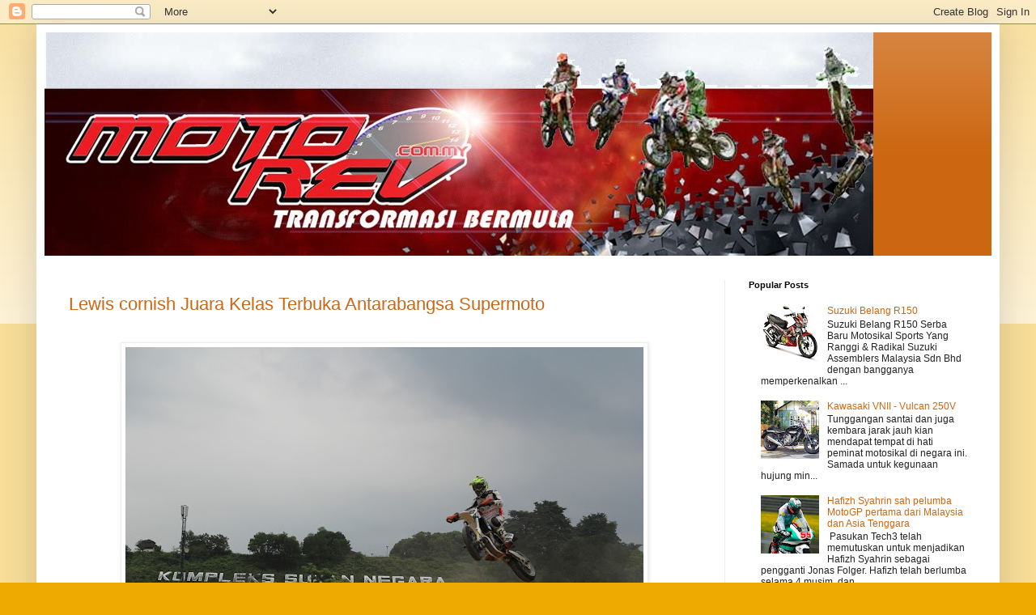

--- FILE ---
content_type: text/html; charset=utf-8
request_url: https://www.google.com/recaptcha/api2/aframe
body_size: 266
content:
<!DOCTYPE HTML><html><head><meta http-equiv="content-type" content="text/html; charset=UTF-8"></head><body><script nonce="JfsN4RuppNYsp15KeQtdLA">/** Anti-fraud and anti-abuse applications only. See google.com/recaptcha */ try{var clients={'sodar':'https://pagead2.googlesyndication.com/pagead/sodar?'};window.addEventListener("message",function(a){try{if(a.source===window.parent){var b=JSON.parse(a.data);var c=clients[b['id']];if(c){var d=document.createElement('img');d.src=c+b['params']+'&rc='+(localStorage.getItem("rc::a")?sessionStorage.getItem("rc::b"):"");window.document.body.appendChild(d);sessionStorage.setItem("rc::e",parseInt(sessionStorage.getItem("rc::e")||0)+1);localStorage.setItem("rc::h",'1768649642823');}}}catch(b){}});window.parent.postMessage("_grecaptcha_ready", "*");}catch(b){}</script></body></html>